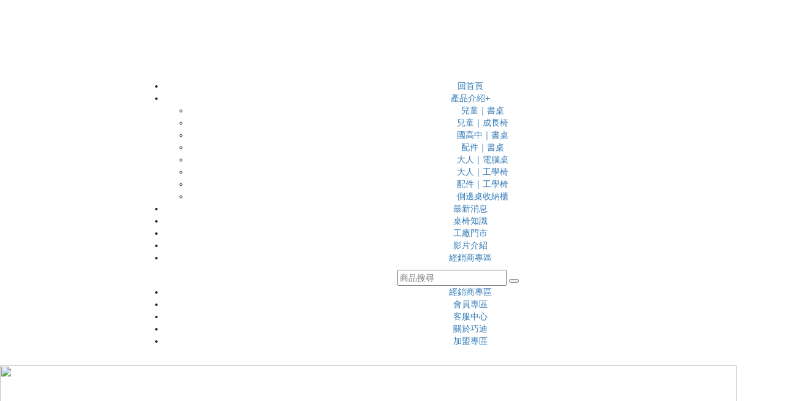

--- FILE ---
content_type: text/html; charset=utf-8
request_url: https://www.yoohoo.tw/content/284/3566
body_size: 10768
content:
<!--
-->

<!DOCTYPE html>
<html lang="zh-tw"><head><meta http-equiv="Content-Type" content="text/html; charset=utf-8">
<!---->
<meta property="og:type" content="website" />
<meta property="og:title" content="巧迪工廠介紹 - 巧迪升降書桌椅" />
<meta property="og:image" content="https://www.yoohoo.tw/images/zwin_combo/items/items-3566/d8f6a4110d71cdef4babf780ecbf8e77B.jpg?filemtime=1732775817" />
<!--<meta property="og:type" content="web-design" />
<meta property="og:url" content="cloud.zoes.tw" />
-->
    <meta charset="utf-8">
    <meta http-equiv="X-UA-Compatible" content="IE=edge">
    <meta name="viewport" content="width=device-width, initial-scale=1">
<meta http-equiv="Content-Type" content="text/html; charset=utf-8" />
<title>巧迪工廠介紹 - 巧迪升降書桌椅</title>
<meta name="description" content="巧迪國際企業有限公司擁有專業的研發人員及多年製造經驗，研發多款適合孩童及成人使用可隨不同年齡身高調整的書桌與人體工學椅，自有工廠從設計、研發、開模、製造、組裝、包裝、出貨全都由工廠一手包辦。自有品牌及直營門市，面對消費者，讓我們了解消費者的需求，進

而設計出消費者需要的產品，全台設實體門市，培訓店長專業知識讓消費者親身體驗感受。巧迪國際企業旗下有三個知名品牌
1、巧迪兒童成長書桌 2、樂學兒童成長書桌 3、亞禾御書房

為了給消費者更多樣化的選擇，巧迪擁有數十款書桌及兒童椅，每年均推出新品。" />
<meta name="keywords" content="書桌椅，成長書桌椅，兒童書桌椅，電腦桌椅，電競桌椅，電動升降桌" />
<meta name="robots" content="index, follow" />
<base href="https://www.yoohoo.tw">
	<link rel="shortcut icon" href="https://www.yoohoo.tw/images/favicon.ico" />
	
    <!-- Bootstrap core CSS -->
    <link href="https://www.yoohoo.tw/bootstrap/css/bootstrap.min.css" rel="stylesheet">
<!--
    <link href="https://www.yoohoo.tw/bootstrap/css/sb-admin.css" rel="stylesheet">
-->
    <link href="https://www.yoohoo.tw/bootstrap/font-awesome/css/font-awesome.min.css" rel="stylesheet" type="text/css">
    <link href="https://www.yoohoo.tw/bootstrap/css/animate.css" rel="stylesheet" type="text/css">
    <link href="https://www.yoohoo.tw/bootstrap/css/loading2.css" rel="stylesheet" type="text/css">
    <!--[if lt IE 9]>
    <script src="https://www.yoohoo.tw/bootstrap/js/ie8-responsive-file-warning.js"></script>
    <![endif]-->
    <script type="text/javascript" async src="https://www.yoohoo.tw/bootstrap/js/ga.js"></script>
	<script src="https://www.yoohoo.tw/bootstrap/js/ie-emulation-modes-warning.js"></script>
    <script src="https://www.yoohoo.tw/bootstrap/js/jquery.min.js"></script>
	<script src="https://www.yoohoo.tw/bootstrap/js/jquery.cookie.js"></script>
	<script src="https://www.yoohoo.tw/bootstrap/js/jquery.localstorage.js"></script>
    <script src="https://www.yoohoo.tw/bootstrap/js/bootstrap.min.js"></script>
    <!-- Just to make our placeholder images work. Don't actually copy the next line! -->
    <script src="https://www.yoohoo.tw/bootstrap/js/holder.js"></script>
    <!-- IE10 viewport hack for Surface/desktop Windows 8 bug -->
    <script src="https://www.yoohoo.tw/bootstrap/js/ie10-viewport-bug-workaround.js"></script>
	<script type="text/javascript" src="https://www.yoohoo.tw/bootstrap/js/jquery.easing.1.3.js"></script>
    <script src="https://www.yoohoo.tw/bootstrap/js/jquery.arbitrary-anchor.js"></script>
	<script type="text/javascript" src="https://www.yoohoo.tw/bootstrap/js/jssor.slider.mini.js"></script>
	<script type="text/javascript" src="https://www.yoohoo.tw/bootstrap/js/ekko-lightbox.min.js"></script>

	<script type="text/JavaScript" src="https://www.yoohoo.tw/js/zwin.lang.zh_tw.js" charset="utf-8"></script>
    <script src="https://www.yoohoo.tw/bootstrap/js/jquery.z-win.com.js"></script>
    <script src="https://www.yoohoo.tw/bootstrap/js/jquery.twzipcode.min.js"></script>

    <!-- HTML5 shim and Respond.js for IE8 support of HTML5 elements and media queries -->
    <!--[if lt IE 9]>
      <script src="https://oss.maxcdn.com/html5shiv/3.7.2/html5shiv.min.js"></script>
      <script src="https://oss.maxcdn.com/respond/1.4.2/respond.min.js"></script>
    <![endif]-->

    <!-- Custom styles for this template -->
    <!--<link rel="icon" href="https://www.yoohoo.tw/templates/yoohoo.tw/smarty/html/./animated_favicon.gif" type="image/gif" />-->
    <link rel="stylesheet" type="text/css" href="https://www.yoohoo.tw/templates/yoohoo.tw/smarty/html/css/template_css.css?v=6" />
    <link href="https://www.yoohoo.tw/bootstrap/css/carousel.css" rel="stylesheet">
    <link href="https://www.yoohoo.tw/bootstrap/css/ekko-lightbox.min.css" rel="stylesheet">
    
    <script src="https://www.yoohoo.tw/bootstrap/js/modernizr.custom.js"></script>
    <script src="https://www.yoohoo.tw/bootstrap/js/jquery.slicebox.js"></script>
	<link href="https://www.yoohoo.tw/bootstrap/css/slicebox.css" rel="stylesheet">
<style type="text/css">
.clr {
	clear:both;
	height:1px;
	visibility:hidden;
}
</style><link href="https://www.yoohoo.tw/templates/yoohoo.tw/smarty/html/css/normal.css?v=4" rel="stylesheet" type="text/css">
<link href="https://www.yoohoo.tw/templates/yoohoo.tw/smarty/html/css/mega_menu.css?v=4" rel="stylesheet" type="text/css">

<link href="https://www.yoohoo.tw/templates/yoohoo.tw/smarty/html/css/pe-icon-7-stroke.css?v=4" rel="stylesheet" type="text/css">
<link href="https://www.yoohoo.tw/templates/yoohoo.tw/smarty/html/css/animate.css?v=4" rel="stylesheet" type="text/css">
<link href="https://www.yoohoo.tw/templates/yoohoo.tw/smarty/html/css/header.css?v=4" rel="stylesheet" type="text/css">
<link href="https://www.yoohoo.tw/templates/yoohoo.tw/smarty/html/css/meanmenu.min.css?v=4" rel="stylesheet" type="text/css">
<link href="https://www.yoohoo.tw/templates/yoohoo.tw/smarty/html/css/nivo-slider.css?v=4" rel="stylesheet" type="text/css">
<link href="https://www.yoohoo.tw/templates/yoohoo.tw/smarty/html/css/slider.css?v=4" rel="stylesheet" type="text/css">
<link href="https://www.yoohoo.tw/templates/yoohoo.tw/smarty/html/css/owl.carousel.css?v=4" rel="stylesheet" type="text/css">
<link href="https://www.yoohoo.tw/templates/yoohoo.tw/smarty/html/css/style.css?v=5" rel="stylesheet" type="text/css">
<!-- jquery.nivo.slider js -->
<script src="https://www.yoohoo.tw/templates/yoohoo.tw/smarty/html/js/plugins.js"></script>
<script src="https://www.yoohoo.tw/templates/yoohoo.tw/smarty/html/js/owl.carousel.min.js"></script>

<script src="https://www.yoohoo.tw/templates/yoohoo.tw/smarty/html/js/jquery.nivo.slider.pack.js"></script>
<script type="text/javascript">
$(function(){
   /* jQuery MeanMenu */
    $('#mobile-menu-active').meanmenu({
        meanScreenWidth: "991",
        meanMenuContainer: ".mobile-menu-area .mobile-menu",
    }); 
  $(window).on('scroll',function() {    
   var scroll = $(window).scrollTop();
   if (scroll < 245) {
    $(".header-middle").removeClass("scroll-header");
   }else{
    $(".header-middle").addClass("scroll-header");
   }
  });
  $(".icon-search,.icon-nav,.product-nav").on("click", function(){
    console.log(this);
    $(this).parent().find('.toogle-content').slideToggle('medium');
  })

    $.scrollUp({
        scrollText: '<i class="fa fa-angle-up"></i>',
        easingType: 'linear',
        scrollSpeed: 900,
        animation: 'fade'
    });
})
</script>
<style type="text/css">
.logo {
    padding-top: 35px;
}
@media (min-width: 768px) and (max-width: 991px){
  .logo {
      padding-top: 19px;
  }
}
@media (max-width: 767px){
  .logo {
      padding-top: 0;
      text-align: center;
  }
}
	body{
		margin-top: 130px;
	}
	@media screen AND (max-width: 991px) {
		body{
			margin-top: 145px;
		}
	}
	@media screen AND  (max-width: 767px){
		body{
			margin-top: 210px;
		}
    .nivo-directionNav a {
      font-size: 21px;
      height: 30px;
      width: 30px;
      line-height: 28px;
      margin-left: 6px;
      margin-right: 6px;
      margin-top: -15px;
    }
	}
.sl_wrapper {
    position: relative;
}
.blog-active.owl-carousel .owl-nav {
  display: none !important;
}
@media screen AND  (min-width: 1200px){
  .product-carousel.owl-carousel .owl-nav {
    display: none !important;
  }
}
.product-carousel.owl-carousel .owl-controls .owl-nav div{
    left: 0px;
    opacity: 1;
    color: #FFF;
    background: #ffae00;
}
.product-carousel.owl-carousel .owl-controls .owl-nav div.owl-next {
    left: auto;
    right: 0px;
}
.brand-active.owl-carousel .owl-controls .owl-nav {
    display: none !important;
}
</style>

<div class="TMCarea-i154-desc"><style type="text/css">
	/*menu 背景色*/
	.topmenu,.dropdown-menu {
		background-color: #2a221f;
	}
	.navbar-zwin, .navbar-zwin a, .navbar-default .navbar-brand, .navbar-zwin .navbar-nav>li>a
	,.dropdown-menu>li>a{
		color: #e4ad2e;
	}
	
	/*menu 滑鼠滑入字顏色*/
	.navbar-default .navbar-brand:focus, .navbar-default .navbar-brand:hover, .navbar-default .navbar-nav>li>a:focus, .navbar-default .navbar-nav>li>a:hover
	,.dropdown-menu>li>a:focus, .dropdown-menu>li>a:hover {
		color: #FFF;
		background-color: transparent;
	}
	/* 會員中心*/
	.navbar-zwin .navbar-right>li>a {
    	color: #a35749;
	}
	/* 購物車 */
	.navbar-default .navbar-toggle.shopcat_small {
		color: #a35749;
	}
	/* 購物車圖球 */
	.badge {
		background-color: #973724;
	}
	/* 虛線顏色 */
	@media (min-width: 768px){
		.zwinindexcatmenu .dropdown-toggle>span
		,.dropdown-menu>li>a{
			border-left-color: #e4ad2e;
		}
	}
	/* 預設字體顏色 */
	body{
		
	}
	/* 預設連結字體顏色 */
	a {
		
	}
	/* 預設滑鼠滑入連結字體顏色 */
	a:hover {
		
	}
</style></div>
<!-- 基本 1 -->
<!-- Google Tag Manager -->
<script>(function(w,d,s,l,i){w[l]=w[l]||[];w[l].push({'gtm.start':
new Date().getTime(),event:'gtm.js'});var f=d.getElementsByTagName(s)[0],
j=d.createElement(s),dl=l!='dataLayer'?'&l='+l:'';j.async=true;j.src=
'https://www.googletagmanager.com/gtm.js?id='+i+dl;f.parentNode.insertBefore(j,f);
})(window,document,'script','dataLayer','GTM-NXG6253');</script>
<!-- End Google Tag Manager -->

<!-- Global site tag (gtag.js) - Google Ads: 974478267 -->
<script async src="https://www.googletagmanager.com/gtag/js?id=AW-974478267"></script>
<script>
  window.dataLayer = window.dataLayer || [];
  function gtag(){dataLayer.push(arguments);}
  gtag('js', new Date());

  gtag('config', 'AW-974478267');
</script>

<!-- Global site tag (gtag.js) - Google Analytics GA4 -->
<script async src="https://www.googletagmanager.com/gtag/js?id=G-KRHQNZ1DFM"></script>
<script>
  window.dataLayer = window.dataLayer || [];
  function gtag(){dataLayer.push(arguments);}
  gtag('js', new Date());

  gtag('config', 'G-KRHQNZ1DFM');
</script>
<script>
function setCookie(name, value, expires) {
    var cookie = name + "=" + value + "; path=/; domain=." + location.hostname.replace(/^www\./i, "");
    if (typeof expires !== "undefined") {
        var now = new Date();
        now.setTime(now.getTime() + expires * 24 * 60 * 60 * 1000);
        cookie += "; expires=" + now.toUTCString();
    }
    document.cookie = cookie;
}
function getCookie(name) {
    var cookies = document.cookie.split(";"),
    toReturn;
    for (var i = 0; i < cookies.length; i++) {
        var cookie = cookies[i].trim();
        if (cookie.indexOf(name + "=") === 0) {
            toReturn = cookie.substring((name + "=").length, cookie.length);
        }
    }
    return toReturn;
}
(function() {
    var pageviewCount = getCookie("pageviewCount");
    if (typeof pageviewCount === "undefined") {
        pageviewCount = 1;
    } else {
        pageviewCount++;
    }
    setCookie("pageviewCount", pageviewCount, 30);
})();
</script>
<script>
var cookieArr = document.cookie.split(";");
for(var i = 0; i < cookieArr.length; i++) {
    var cookiePair = cookieArr[i].split("=");
    if(name == cookiePair[0].trim()) {
        decodeURIComponent(cookiePair[1]);
    }
}
var pageviewCount = getCookie("pageviewCount");
if(pageviewCount == 3){
    gtag('event', "瀏覽三頁以上");
}
</script>

<script>
window.addEventListener("load", function(){
    setTimeout(function(){
        if (window.location.href.includes("https://www.yoohoo.tw")) {
            gtag("event", "瀏覽時間2分鐘以上",{
                "event_category": "瀏覽時間2分鐘以上",
            });
        }
    }, 120000);
})
</script>
<style>
	@media (max-width: 991px){
			.minilogo{
				width: 100%;
				text-align: center;
			}

	}
</style>
</head>
<!-- 基本 2 -->
<!-- Google Tag Manager (noscript) -->
<noscript><iframe src="https://www.googletagmanager.com/ns.html?id=GTM-NXG6253"
height="0" width="0" style="display:none;visibility:hidden"></iframe></noscript>
<!-- End Google Tag Manager (noscript) --><body cz-shortcut-listen="true" >
<!-- 基本 3 --><!--

-->
<div id="fb-root"></div>
<script>(function(d, s, id) {
  var js, fjs = d.getElementsByTagName(s)[0];
  if (d.getElementById(id)) return;
  js = d.createElement(s); js.id = id;
  js.src = "//connect.facebook.net/zh_TW/all.js#xfbml=1&appId=1654057138148987";
  fjs.parentNode.insertBefore(js, fjs);
}(document, 'script', 'facebook-jssdk'));

</script>


<a id="home"></a>

<!-- header start -->
<header class="header-pos">
  <div class="header-area header-middle">
    <div class="container-fluid">
      <div class="row">
        <div class="col-md-2 col-sm-3 col-xs-12">
          <div class="logo">
            <a href="https://www.yoohoo.tw"><img src="https://www.yoohoo.tw/templates/yoohoo.tw/smarty/html/images/logo.png" alt="" /></a>
          </div>
        </div>
        <div class="col-md-10 col-sm-9 col-xs-12 text-center xs-center">
          <div class="main-menu display-inline hidden-sm hidden-xs">
            <nav>
              <ul>
                <li><a href="https://www.yoohoo.tw">回首頁</a></li>   
                <li><a class="product-nav" href="javascript:;" _href="/product">產品介紹+</a><!--  <a class="product-menu product-nav" ></a> -->
        <ul class="toogle-content product-cats-menu">
          <li><a href="https://www.yoohoo.tw/product/279" tabindex="-1">兒童｜書桌</a></li>
          <li><a href="https://www.yoohoo.tw/product/243" tabindex="-1">兒童｜成長椅</a></li>
          <li><a href="https://www.yoohoo.tw/product/280" tabindex="-1">國高中｜書桌</a></li>
          <li><a href="https://www.yoohoo.tw/product/159" tabindex="-1">配件｜書桌</a></li>
          <li><a href="https://www.yoohoo.tw/product/266" tabindex="-1">大人｜電腦桌</a></li>
          <li><a href="https://www.yoohoo.tw/product/244" tabindex="-1">大人｜工學椅</a></li>
          <li><a href="https://www.yoohoo.tw/product/192" tabindex="-1">配件｜工學椅</a></li>
          <li><a href="https://www.yoohoo.tw/product/283" tabindex="-1">側邊桌收納櫃</a></li>
        </ul>
                </li>
                <li><a href="https://www.yoohoo.tw/news">最新消息</a></li>
                <li><a href="https://www.yoohoo.tw/news2">桌椅知識</a></li>
                <li><a href="https://www.yoohoo.tw/store">工廠門市</a></li>
                <li><a href="https://www.yoohoo.tw/movie">影片介紹</a></li>
                <li><a href="/index2.php?option=com_zwin_combo&amp;act=dealer_login">經銷商專區</a></li>

                  

              
              </ul>
            </nav>
          </div>
          <div class="search-block-top display-inline">
            <div class="icon-search"></div>
            <div class="toogle-content">
              <form id="searchbox">
                <input type="text" placeholder="商品搜尋" />
                <button class="button-search"></button>
              </form>



            </div> 
          </div>

          <div class="shopping-cart ml-20 display-inline">
                        
          </div>
          <div class="setting-menu display-inline">
            <div class="icon-nav current"></div>
            <ul class="content-nav toogle-content">
              <li class="currencies-block-top">
                <div class="current">
                  <a href="/index2.php?option=com_zwin_combo&amp;act=dealer_login">經銷商專區</a>
                </div>
              </li>



              <li class="currencies-block-top">
                <div class="current">
                  <a href="index.php?option=com_zwin_combo&amp;act=content&amp;section=1&amp;catid=88&amp;itemid=1886">會員專區</a>
                </div>
              </li>
              <li class="currencies-block-top">
                <div class="current">
                  <a href="https://www.yoohoo.tw/contactus">客服中心</a>
                </div>

              </li>
              <li class="currencies-block-top">
                <div class="current">
                  <a href="https://www.yoohoo.tw/about">關於巧迪</a>
                </div>
              </li>
              <li class="currencies-block-top">
                <div class="current">
                  <a href="https://www.yoohoo.tw/franchisee">加盟專區</a>
                </div>
              </li>

            </ul>
          </div>
        </div>
      </div>
    </div>
    <div class="mobile-menu-area visible-sm visible-xs">
      <div class="container-fluid">
        <div class="row">
          <div class="col-md-12">
            <div class="mobile-menu">
              <nav id="mobile-menu-active" style="display: none">
                  <ul>
                  <li><a href="https://www.yoohoo.tw">回首頁</a></li>   
                  <li><a class="product-menu" onclick="$(this).parent().find('a.mean-expand').click()" href="javascript:;" _href="/product">產品介紹</a><!--  <a class="product-menu product-nav" href="javascript:;">+</a> -->
          <ul class="toogle-content product-cats-menu">
              <li><a href="https://www.yoohoo.tw/product/279" tabindex="-1">兒童｜書桌</a></li>
              <li><a href="https://www.yoohoo.tw/product/243" tabindex="-1">兒童｜成長椅</a></li>
              <li><a href="https://www.yoohoo.tw/product/280" tabindex="-1">國高中｜書桌</a></li>
              <li><a href="https://www.yoohoo.tw/product/159" tabindex="-1">配件｜書桌</a></li>
              <li><a href="https://www.yoohoo.tw/product/266" tabindex="-1">大人｜電腦桌</a></li>
              <li><a href="https://www.yoohoo.tw/product/244" tabindex="-1">大人｜工學椅</a></li>
              <li><a href="https://www.yoohoo.tw/product/192" tabindex="-1">配件｜工學椅</a></li>
              <li><a href="https://www.yoohoo.tw/product/283" tabindex="-1">側邊桌收納櫃</a></li>
            </ul>
                  </li>
                  <li><a href="https://www.yoohoo.tw/news">最新消息</a></li>
                  <li><a href="https://www.yoohoo.tw/news2">桌椅知識</a></li>
                  <li><a href="https://www.yoohoo.tw/store">工廠門市</a></li>
                  <li><a href="https://www.yoohoo.tw/movie">影片介紹</a></li>
                  <li><a href="/index2.php?option=com_zwin_combo&amp;act=dealer_login">經銷商專區</a></li>
                
                </ul>
              </nav>              
            </div>
          </div>
        </div>
      </div>
    </div>
  </div>
  
</header>
<!-- header end -->



	<style type="text/css">
		.content_yoohoo>div>table{
			width:100%;
		}
	</style>
<div class="introtext content content_yoohoo ">
<div class="TMCarea-i3566-introtext"><table width="1200" border="0" cellspacing="0" cellpadding="4">
  <tr>
    <td colspan="2"> </td>
  </tr>
  <tr>
    <td colspan="2"><img src="images/zwin_combo_content/items/i,3566/qdi.1.jpg" width="1201" height="675" /></td>
  </tr>
  <tr>
    <td colspan="2"> </td>
  </tr>
  <tr>
    <td colspan="2"><iframe width="1200" height="850" src="https://www.youtube.com/embed/qx_5yzIeAJo?rel=0" frameborder="0" allow="autoplay; encrypted-media" allowfullscreen></iframe></td>
  </tr>
  <tr>
    <td colspan="2"> </td>
  </tr>
  <tr>
    <td width="582"><p>品牌故事</p>
      <p>巧迪國際企業有限公司擁有專業的研發人員及多年製造經驗，研發</p>
      <p>多款適合孩童及成人使用可隨不同年齡身高調整的書桌與人體工學</p>
      <p>椅，自有工廠從設計、研發、開模、製造、組裝、包裝、出貨全都</p>
      <p>由工廠一手包辦。</p>
      <p>自有品牌及直營門市，面對消費者，讓我們了解消費者的需求，進</p>
      <p>而設計出消費者需要的產品，全台設實體門市，培訓店長專業知識</p>
      <p>讓消費者親身體驗感受。</p>
      <p>巧迪國際企業旗下有三個知名品牌</p>
      <p>1、巧迪兒童成長書桌 2、樂學兒童成長書桌 3、亞禾御書房</p>
      <p>為了給消費者更多樣化的選擇，巧迪擁有數十款書桌及兒童椅，每</p>
      <p>年均推出新品。</p>
<p> </p></td>
    <td width="602"><img src="images/zwin_combo_content/items/i,3566/qdi.2.jpg" width="597" height="486" /></td>
  </tr>
  <tr>
    <td colspan="2"><p>企業責任</p>
    <p>巧迪國際企業每月透過台灣家扶中心提供免費書桌椅給需要的孩童，為社會盡一份責任!!</p>
    <p>如果您身邊有需要的孩童歡迎與當區家扶聯繫。</p></td>
  </tr>
  <tr>
    <td colspan="2"><iframe width="1200" height="850" src="https://www.youtube.com/embed/YcHcswF7Dm8?rel=0" frameborder="0" allow="autoplay; encrypted-media" allowfullscreen></iframe></td>
  </tr>
  <tr>
    <td colspan="2"> </td>
  </tr>
  <tr>
    <td colspan="2"><img src="images/zwin_combo_content/items/i,3566/qdi.3.jpg" width="1183" height="1249" /></td>
  </tr>
  <tr>
    <td colspan="2"><p>巧迪兒童椅製造，採用成型泡棉及南亞乳膠皮通過SGS認證為無毒耐燃，全手工編製造，讓你享受安全舒適的座椅。</p>
    <p>巧迪兒童椅擁有業界唯一可隨意控制坐椅選轉功能，獨家專利領先業界!!</p></td>
  </tr>
  <tr>
    <td colspan="2"><iframe width="1200" height="850" src="https://www.youtube.com/embed/qtbEN23nYMg?rel=0" frameborder="0" allow="autoplay; encrypted-media" allowfullscreen></iframe></td>
  </tr>
  <tr>
    <td colspan="2"> </td>
  </tr>
  <tr>
    <td colspan="2"><img src="images/zwin_combo_content/items/i,3566/qdi.4.jpg" width="1183" height="1081" /></td>
  </tr>
  <tr>
    <td colspan="2"><p>巧迪擁有業界最多款的升降書桌，無論氣壓升降、手搖升降、機械升降、彈扣升降...巧迪通通有</p>
    <p>擁有業界唯一液壓桿角度傾斜結構，隨意停在喜愛角度，並有緩降防夾效果。</p>
    <p>自有書桌椅工廠，所以提供極低價，高品質的產品給消費者。</p></td>
  </tr>
  <tr>
    <td colspan="2"><img src="images/zwin_combo_content/items/i,3566/qdi.5.jpg" width="1200" height="921" /></td>
  </tr>
  <tr>
    <td colspan="2">巧迪兒童書桌工廠，從裁切、打孔、板金、沖孔....烤漆，全由巧迪工廠一手包辦，品質管控，降低成本!!</td>
  </tr>
  <tr>
    <td colspan="2"><img src="images/zwin_combo_content/items/i,3566/qdi.6.jpg" width="1167" height="372" /></td>
  </tr>
  <tr>
    <td colspan="2">巧迪模具廠技術精良，設備齊全，開模找巧迪品質穩定，後續服務佳!!</td>
  </tr>
  <tr>
    <td colspan="2"> </td>
  </tr>
  <tr>
    <td colspan="2"><iframe width="1200" height="850" src="https://www.youtube.com/embed/9kWMoWoxGKM?rel=0" frameborder="0" allow="autoplay; encrypted-media" allowfullscreen></iframe></td>
  </tr>
  <tr>
    <td colspan="2"> </td>
  </tr>
  <tr>
    <td colspan="2"><img src="images/zwin_combo_content/items/i,3566/qdi.7.jpg" width="1183" height="665" /></td>
  </tr>
  <tr>
    <td colspan="2"> </td>
  </tr>
  <tr>
    <td colspan="2"> </td>
  </tr>
  <tr>
    <td colspan="2"> </td>
  </tr>
  <tr>
    <td colspan="2"><img src="images/zwin_combo_content/items/i,3566/qdi.8.jpg" width="1183" height="1435" /></td>
  </tr>
  <tr>
    <td colspan="2"> </td>
  </tr>
  <tr>
    <td colspan="2"><iframe width="1200" height="850" src="https://www.youtube.com/embed/ouZhw9Qv31g?rel=0" frameborder="0" allow="autoplay; encrypted-media" allowfullscreen></iframe></td>
  </tr>
  <tr>
    <td colspan="2"> </td>
  </tr>
  <tr>
    <td colspan="2"><img src="images/zwin_combo_content/items/i,3566/qdi.9.jpg" width="1200" height="972" /></td>
  </tr>
  <tr>
    <td colspan="2"> </td>
  </tr>
  <tr>
    <td colspan="2"><img src="images/zwin_combo_content/items/i,3566/qdi.10.jpg" width="1183" height="933" /></td>
  </tr>
  <tr>
    <td colspan="2">巧迪書桌椅擁有多項專利產品及認證，值得您信賴的品牌</td>
  </tr>
  <tr>
    <td colspan="2"><img src="images/zwin_combo_content/items/i,3566/qdi.11.jpg" width="1183" height="822" /></td>
  </tr>
  <tr>
    <td colspan="2"><p>巧迪電競款開幕囉!!</p>
    <p>的黑武士電競桌是巧迪第一款專為電競設計的桌款，搭配多款電競專用網椅，其專業非親身試坐不可!!</p></td>
  </tr>
  <tr>
    <td colspan="2">巧迪成長書桌椅<a href="http://ns1.foru.com.tw/2018.yoohoo.tw/index.php?option=com_zwin_combo&act=store">全台擁有17間實體門市</a>，專業店長為您選擇適合您的書桌椅</td>
  </tr>
  <tr>
    <td colspan="2"> </td>
  </tr>
  <tr>
    <td colspan="2"> </td>
  </tr>
  <tr>
    <td colspan="2"> </td>
  </tr>
  <tr>
    <td colspan="2"> </td>
  </tr>
  <tr>
    <td colspan="2"> </td>
  </tr>
  <tr>
    <td colspan="2"> </td>
  </tr>
  <tr>
    <td colspan="2"> </td>
  </tr>
  <tr>
    <td colspan="2"> </td>
  </tr>
  <tr>
    <td colspan="2"> </td>
  </tr>
  <tr>
    <td colspan="2"> </td>
  </tr>
  <tr>
    <td colspan="2"> </td>
  </tr>
  <tr>
    <td colspan="2"> </td>
  </tr>
  <tr>
    <td colspan="2"> </td>
  </tr>
  <tr>
    <td colspan="2"> </td>
  </tr>
  <tr>
    <td colspan="2"> </td>
  </tr>
  <tr>
    <td colspan="2"> </td>
  </tr>
  <tr>
    <td colspan="2"> </td>
  </tr>
</table></div>
<br />
</div>
<script>
$(".content_yoohoo iframe").each(function(index, element) {
	var el = $(element);
	var src_str= el.attr("src");
	if( src_str.match(/https:\/\/www\.facebook\.com\/plugins/) ){
		/*el.css('width','100%');
		el.css('margin','0 auto');
		el.attr("src",src_str.replace(/&width=[^&]+/,'&width=auto'));
		$('body').css('min-width','350px;');
		var el2 = $('<div style="width:100%;min-width:350px;display:block; margin: 0 auto;"></div>');*/
		//
		var p = 56.25;
		var iw = el.attr("width");
		var ih = el.attr("height");
		var p2 = ih/iw;
		if(! isNaN(p2) ) p = Math.floor(p2*10000)*0.01;
		var el2 = $('<div class="embed-responsive " style="padding-bottom: '+p+'%;"></div>');
	}else{
		var el2 = $('<div class="embed-responsive embed-responsive-16by9"></div>');
	}
	el.after(el2)
	el2.append(el);
});

</script>









<!-- brand-area start -->
<div class="brand-area">
  <div class="container">

       <div class="">
      <div class="section-title text-center mb-50">
        <h2><a href="https://www.yoohoo.tw/store">門市服務</a></h2>
      </div>
    </div>  

    <div class="brand-sep ptb-50">
      <div class="">
        <div class="brand-active">


<!---->

          <div class="col-lg-12">
            <div class="single-brand">
              <a href="https://goo.gl/maps/ye37Fry5uJU7HYQKA" target="_blank"><img src="https://www.yoohoo.tw/images/zwin_combo/items/items-1006/3516544c024e7072ffbad0795adf5116S.jpg?filemtime=1523940878" alt="巧迪-宜蘭門市" /></a>
            </div>
          </div>


<!---->

          <div class="col-lg-12">
            <div class="single-brand">
              <a href="https://maps.app.goo.gl/sH2ZuWWyeYQMbM1SA" target="_blank"><img src="https://www.yoohoo.tw/images/zwin_combo/items/items-1008/c035ea8e34ce02f0dddfcbac5cbd7b61S.jpg?filemtime=1523940896" alt="巧迪-板橋門市" /></a>
            </div>
          </div>


<!---->

          <div class="col-lg-12">
            <div class="single-brand">
              <a href="https://goo.gl/maps/xHTzBL2zuQMcPAvRA" target="_blank"><img src="https://www.yoohoo.tw/images/zwin_combo/items/items-1004/8acd51e4337ffddf7dc39ee60e5fec3aS.jpg?filemtime=1571198870" alt="巧迪-桃園門市" /></a>
            </div>
          </div>


<!---->

          <div class="col-lg-12">
            <div class="single-brand">
              <a href="https://goo.gl/maps/HXLgzJzxt94cvGgs5" target="_blank"><img src="https://www.yoohoo.tw/images/zwin_combo/items/items-1889/bfeb9a81132424e1cceb1373b0606c0dS.jpg?filemtime=1578469699" alt="巧迪-台中西屯門市" /></a>
            </div>
          </div>


<!---->

          <div class="col-lg-12">
            <div class="single-brand">
              <a href="https://g.page/chair8698?share" target="_blank"><img src="https://www.yoohoo.tw/images/zwin_combo/items/items-3897/ea7a81b76fb7241c96c254856108b7f7S.jpg?filemtime=1740022426" alt="巧迪-台中南屯門市" /></a>
            </div>
          </div>


<!---->

          <div class="col-lg-12">
            <div class="single-brand">
              <a href="https://goo.gl/maps/dVQiDKhJTiJYg2y87" target="_blank"><img src="https://www.yoohoo.tw/images/zwin_combo/items/items-1888/6b4484ee30e5e71b91ddba5bf5459fdeS.jpg?filemtime=1523941156" alt="巧迪-台中后里門市" /></a>
            </div>
          </div>


<!---->

          <div class="col-lg-12">
            <div class="single-brand">
              <a href="https://maps.app.goo.gl/JhyA8xFpR4C6ebcy6" target="_blank"><img src="https://www.yoohoo.tw/images/zwin_combo/items/items-3866/1bdec6456b0ad705ecd3a502cb505a14S.jpg?filemtime=1736838029" alt="巧迪-南投埔里門市" /></a>
            </div>
          </div>


<!---->

          <div class="col-lg-12">
            <div class="single-brand">
              <a href="https://goo.gl/maps/8pC6XyTAxvCCeZtj7" target="_blank"><img src="https://www.yoohoo.tw/images/zwin_combo/items/items-1895/1775d39b33ca515c92158963b7960a67S.jpg?filemtime=1523941275" alt="巧迪-台南門市" /></a>
            </div>
          </div>


<!---->

          <div class="col-lg-12">
            <div class="single-brand">
              <a href="https://goo.gl/maps/fGfHDUFKvDqVNYgT8" target="_blank"><img src="https://www.yoohoo.tw/images/zwin_combo/items/items-1893/f55d9dd7b50eb408e334954ea440f88dS.jpg?filemtime=1523941297" alt="巧迪-北高雄門市" /></a>
            </div>
          </div>


<!---->

          <div class="col-lg-12">
            <div class="single-brand">
              <a href="https://goo.gl/maps/Zz2LQmYpqFwsPJtt6" target="_blank"><img src="https://www.yoohoo.tw/images/zwin_combo/items/items-1005/31435da0221a5640fadf09562414eb55S.jpg?filemtime=1523941320" alt="巧迪-南高雄門市(總公司)" /></a>
            </div>
          </div>


<!---->

          <div class="col-lg-12">
            <div class="single-brand">
              <a href="https://goo.gl/maps/HwtqBwiXgRxCusrv8" target="_blank"><img src="https://www.yoohoo.tw/images/zwin_combo/items/items-1003/f29886b7c0c7ebfcb97e10184a237a28S.jpg?filemtime=1579069681" alt="巧迪-高雄鳥松工廠2F門市" /></a>
            </div>
          </div>



          
        </div>
      </div>
    </div>
  </div>
</div>
<script type="text/javascript">
/* brand-active */ 
  $('.brand-active').owlCarousel({
    loop:true,
    nav:true,
    navText:['<i class="fa fa-long-arrow-left"></i>','<i class="fa fa-long-arrow-right"></i>'],
    responsive:{
      0:{
        items:2
      },
      767:{
        items:3
      },
      1000:{
        items:5
      }
    }
  })
</script>
<!-- brand-area end -->


<!-- service-area star -->
<div class="service-area pt-70 pb-40 gray-bg">
<div class="container">
    <div class="row">
      <div class="col-md-3 col-sm-6">
        <div class="single-service mb-30">
          <div class="service-icon">
            <i class="pe-7s-world"></i>
          </div>
          <div class="service-title">
            <a href="index.php?option=com_zwin_combo&amp;act=content&amp;itemid=155" target="_blank"><h3>購物需知</h3></a>
            <p>購買和運送注意事項</p>
          </div>
        </div>
      </div>
      <div class="col-md-3 col-sm-6">
        <div class="single-service mb-30">
          <div class="service-icon">
            <i class="pe-7s-refresh"></i>
          </div>
          <div class="service-title">
          <a href="https://www.yoohoo.tw/store" target="_blank"><h3>門市服務</h3></a>   
          <p>全國各地門市服務</p>
          </div>
        </div>
      </div>
      <div class="col-md-3 col-sm-6">
        <div class="single-service mb-30 sm-mrg">
          <div class="service-icon">
            <i class="pe-7s-headphones"></i>
          </div>
          <div class="service-title">
          <a href="index.php?option=com_zwin_combo&amp;act=content&amp;itemid=156" target="_blank"><h3>Q & A 問題解答</h3></a> 
          <p>常見問題諮詢服務</p>
          </div>
        </div>
      </div>
      <div class="col-md-3 col-sm-6">
        <div class="single-service mb-30 xs-mrg sm-mrg">
          <div class="service-icon">
            <i class="pe-7s-gift"></i>
          </div>
          <div class="service-title">
          <a href="index.php?option=com_zwin_combo&amp;act=content&amp;itemid=2894" target="_blank"><h3>加盟專區</h3></a>    
          <p>BOSS創業加盟.免加盟金</p>
          </div>
        </div>
      </div>
    </div>
  </div>
</div>
<!-- service-area end -->


<!-- footer start -->
<footer class="black-bg">
  <div class="footer-top-area ptb-60">
    <div class="container">
      <div class="row">

        <div class="col-md-4 col-sm-3">
          <div class="footer-widget">
            <h3 class="footer-title">聯絡巧迪</h3>
            <div class="footer-contact">
              <ul>
                <li><em class="fa fa-map-marker"></em>800高雄市新興區渤海街193號</span></li>
                <li><em class="fa fa-phone"></em>Telephones: 07-2227189 <br><span>Fax:07-2227189</span></li>
                <li><em class="fa fa-envelope-o"></em>Email:yes.chair@msa.hinet.net</li>
              </ul>
            </div>              
          </div>
        </div>
        
        <div class="col-md-3 col-sm-3">
          <div class="footer-widget">
            <h3 class="footer-title">產品介紹</h3>
            <ul class="block-content">
              <li><a href="https://www.yoohoo.tw/product/279">兒童書桌</a></li>
              <li><a href="https://www.yoohoo.tw/product/243">兒童椅</a></li>
              <li><a href="https://www.yoohoo.tw/product/159">書桌配件</a></li>
              <li><a href="https://www.yoohoo.tw/product/280">國高中書桌</a></li>
              <li><a href="https://www.yoohoo.tw/product/266">電腦/電競桌</a></li>
              <li><a href="https://www.yoohoo.tw/product/244">人體工學網椅</a></li> 
               
            </ul>             
          </div>          
        </div>
        
        <div class="col-md-3 col-sm-3">
          <div class="footer-widget">
            <h3 class="footer-title">sitemap</h3>
            <ul class="block-content">
              <li><a href="https://www.yoohoo.tw/news">最新消息</a></li>
              <li><a href="https://www.yoohoo.tw/news2">桌椅知識</a></li>
              <li><a href="https://www.yoohoo.tw/store">工廠門市</a></li>
              <li><a href="https://reurl.cc/7j8N0b">會員專區</a></li>
              <li><a href="https://www.yoohoo.tw/contactus">客服中心</a></li>
              <li><a href="https://www.yoohoo.tw/franchisee">加盟專區</a></li> 
              <li><a href="https://www.yoohoo.tw/about">關於巧迪</a></li>  
            </ul>             
          </div>          
        </div>
    </div>
    </div>
<p></p><br>
   <div class="container">
     <div class="row">
          
       <div class="col-md-4 col-sm-3">
          <div class="footer-widget">
            <h3 class="footer-title">服務時間</h3>
            <div class="footer-contact">
              <ul>
                <li><em class="fa fa-map-marker"></em>星期一~星期五 09:00~18:00</span></li>
                <li><em class="fa fa-phone"></em>星期六: 11:00~19:00 <br></li>
                <li><em class="fa fa-envelope-o"></em>星期日: 12:00~18:00</li>
              </ul>
            </div>              
          </div>
        </div>

         <div class="col-md-3 col-sm-3">
          <div class="footer-widget">
            <h3 class="footer-title">FB粉絲專頁</h3>
            <!--<div class="footer-time"></div>-->
               <div>
                   <img src="https://www.yoohoo.tw/templates/yoohoo.tw/smarty/html/images/FBQRcode.jpg" alt="" />
               </div>
              
            
              
                          
          </div>          
        </div>
        
         <div class="col-md-3 col-sm-3">
          <div class="footer-widget">
            <h3 class="footer-title">LINE服務</h3>
             <div class="footer-time">
             <p>
                <div>
                  <a href="https://lin.ee/z8fr52b"><img src="https://www.yoohoo.tw/templates/yoohoo.tw/smarty/html/images/QRcode_LINE.jpg" alt="巧迪國際企業有限公司" /></a>
               </div>
              </p>
             </div>
                         
          </div>          
        </div>

     </div>

   </div>






  </div>

<!-- 右下角社群 -->

<div><a href="https://lin.ee/z8fr52b"><img src="https://www.yoohoo.tw/templates/yoohoo.tw/smarty/html/images/line2.png" id="totop1"></a></div>
<!--<div><a href="#"><img src="https://www.yoohoo.tw/templates/yoohoo.tw/smarty/html/images/fb2.png" id="totop2"></a></div>-->

<!-- 右下角社群 END-->

  <!-- footer-bootom-area start -->
  <div class="footer-bootom-area ptb-15">
    <div class="container">
      <div class="row">
        <div class="col-md-6 col-sm-6 col-xs-12">
          <div class="copyright">
            <p>Copyright &copy;【巧迪國際企業有限公司】  工廠登記編號：64008434
            <br> 2017~2024 Qdi children grow up desk. All rights reserved.  </p>
                 WEB DESIGN BY <a href="https://www.foru.com.tw" target="_blank">富爾摩莎(furmosa)</a>
          </div>
        </div>
        <div class="col-md-6 col-sm-6 col-xs-12">
          <div class="payment">
            <img src="https://www.yoohoo.tw/templates/yoohoo.tw/smarty/html/images/icon_bt5.png" alt="" />
          </div>
        </div>
      </div>
    </div>
  </div>
  <!-- footer-bootom-area end -->
</footer>
<!-- footer end -->

<script>
	$(document).ready(function(){
    $(".mega-dropdown").hover(
        function() {
            $('.mega-dropdown-menu', this).not('.in .mega-dropdown-menu').stop(true,true).slideDown("fast");
            $(this).toggleClass('open');
        },
        function() {
            $('.mega-dropdown-menu', this).not('.in .mega-dropdown-menu').stop(true,true).slideUp("fast");
            $(this).toggleClass('open');
        }
    );
});
</script>
<script>
function openNav() {
    document.getElementById("mySidenav").style.width = "65%";
    document.getElementById("main").style.marginLeft = "65%";
    document.body.style.backgroundColor = "rgba(256,256,256,0.7)";
}

function closeNav() {
    document.getElementById("mySidenav").style.width = "0";
    document.getElementById("main").style.marginLeft= "0";
}

function openNav2() {
    document.getElementById("mySidenav2").style.width = "65%";
    document.getElementById("main").style.marginRight = "65%";
    document.body.style.backgroundColor = "rgba(256,256,256,0.7)";
}

function closeNav2() {
    document.getElementById("mySidenav2").style.width = "0";
    document.getElementById("main").style.marginRight= "0";
}
</script>
<script type="text/javascript">
			$(function() {

				var Page = (function() {
					var autoNextId;
					var autoNextSec=6000;
					function set_autoNext(){
						clearTimeout(autoNextId);
						autoNextId = setTimeout(function(){
							slicebox.next();
							set_autoNext();
						},autoNextSec);
					}
					var $navArrows = $( '#nav-arrows' ).hide(),
						$navDots = $( '#nav-dots' ).hide(),
						$nav = $navDots.children( 'span' ),
						$shadow = $( '#shadow' ).hide(),
						slicebox = $( '#sb-slider' ).slicebox( {
							onReady : function() {

								$navArrows.show();
								$navDots.show();
								$shadow.show();

								set_autoNext();
							},
							onBeforeChange : function( pos ) {

								$nav.removeClass( 'nav-dot-current' );
								$nav.eq( pos ).addClass( 'nav-dot-current' );
								set_autoNext();

							}
							,onAfterChange: function( pos ) {

							}
						} ),

						init = function() {

							initEvents();

						},
						initEvents = function() {

							// add navigation events
							$navArrows.children( ':first' ).on( 'click', function() {

								slicebox.next();
								return false;

							} );

							$navArrows.children( ':last' ).on( 'click', function() {

								slicebox.previous();
								return false;

							} );

							$nav.each( function( i ) {

								$( this ).on( 'click', function( event ) {

									var $dot = $( this );

									if( !slicebox.isActive() ) {

										$nav.removeClass( 'nav-dot-current' );
										$dot.addClass( 'nav-dot-current' );

									}

									slicebox.jump( i + 1 );
									return false;

								} );

							} );

						};

						return { init : init };

				})();

				Page.init();
        $(window).resize();

			});
		</script>
</div>
</body>
</html>
<script type="text/javascript">
if(jQuery){
jQuery(function(){
	setTimeout(function(){jQuery.ajax("https://www.yoohoo.tw/js/joomlastats.for.js.php?&JS_TITLE=%E5%B7%A7%E8%BF%AA%E5%B7%A5%E5%BB%A0%E4%BB%8B%E7%B4%B9+-+%E5%B7%A7%E8%BF%AA%E5%8D%87%E9%99%8D%E6%9B%B8%E6%A1%8C%E6%A4%85&JS_URI=%2Fcontent%2F284%2F3566&JS_REFERER=");},300);
});	
}else{
	function load_joomlastats(){LoadJS("https://www.yoohoo.tw/js/joomlastats.for.js.php?&JS_TITLE=%E5%B7%A7%E8%BF%AA%E5%B7%A5%E5%BB%A0%E4%BB%8B%E7%B4%B9+-+%E5%B7%A7%E8%BF%AA%E5%8D%87%E9%99%8D%E6%9B%B8%E6%A1%8C%E6%A4%85&JS_URI=%2Fcontent%2F284%2F3566&JS_REFERER=");};
	window.addEvent('domready',function(){load_joomlastats.delay(300);});
}  </script>

<!-- 基本 6 --><!-- 1769015420 22/01/10/20 --><!--0.24316501617432-->

--- FILE ---
content_type: text/css
request_url: https://www.yoohoo.tw/bootstrap/css/slicebox.css
body_size: 1036
content:
/* Slicebox Style */
.sb-slider {
    margin-right: auto;
    margin-left: auto;
    width: 100%;
    float: left;
    overflow: hidden;
    list-style-type: none;
    padding: 0;
}

.sb-slider li {
	margin: 0;
	padding: 0;
	display: none;
	width: 100%;
	float:left;
}

.sb-slider li > a {
	outline: none;
}

.sb-slider li > a img {
	border: none;
}

.sb-slider img {
	width: 100%;
	float:left;
	display: block;
}

.sb-description {
	padding: 20px;
	bottom: 10px;
	left: 10px;
	right: 10px;
	z-index: 1000;
	position: absolute;
	background: #CBBFAE;
	background: rgba(190,176,155, 0.4);
	border-left: 4px solid rgba(255,255,255,0.7);
	-ms-filter:"progid:DXImageTransform.Microsoft.Alpha(Opacity=0)";
	filter: alpha(opacity=0);	
	opacity: 0;
	color: #fff;

	-webkit-transition: all 200ms;
	-moz-transition: all 200ms;
	-o-transition: all 200ms;
	-ms-transition: all 200ms;
	transition: all 200ms;
}

.sb-slider li.sb-current .sb-description {
	-ms-filter:"progid:DXImageTransform.Microsoft.Alpha(Opacity=80)";
	filter: alpha(opacity=80);	
	opacity: 1;
}

.sb-slider li.sb-current .sb-description:hover {
	-ms-filter:"progid:DXImageTransform.Microsoft.Alpha(Opacity=99)";
	filter: alpha(opacity=99);	
	background: rgba(190,176,155, 0.7);
}

.sb-perspective {
	position: relative;
}

.sb-perspective > div {
	position: absolute;

	-webkit-transform-style: preserve-3d;
	-moz-transform-style: preserve-3d;
	-o-transform-style: preserve-3d;
	-ms-transform-style: preserve-3d;
	transform-style: preserve-3d;

	-webkit-backface-visibility : hidden;
	-moz-backface-visibility : hidden;
	-o-backface-visibility : hidden;
	-ms-backface-visibility : hidden;
	backface-visibility : hidden;
}

.sb-side {
	margin: 0;
	display: block;
	position: absolute;
	-moz-backface-visibility : hidden;

	-webkit-transform-style: preserve-3d;
	-moz-transform-style: preserve-3d;
	-o-transform-style: preserve-3d;
	-ms-transform-style: preserve-3d;
	transform-style: preserve-3d;
}
.sl_wrapper{
	overflow:hidden;
	width:100%;
	position: relative;

}


.sl_wrapper #nav-arrows{
	z-index: 99999;
	position: absolute;
	top: 50%;
	width:100%;
	height: 42px;
	}
.sl_wrapper #nav-arrows:after{
	content:" ";
	clear:both;
	}
.sl_wrapper #nav-arrows a {
	margin-top: -31px;
	width: 62px;
	height: 62px;
}
.sl_wrapper #nav-arrows a.nnext {
	float:right;
}
.sl_wrapper #nav-arrows a.nprev {
	float:left;
}


.sl_wrapper .nav-arrows a:first-child{
	left: auto;
	right: 50px;
	background-position: top right;
}
.sl_wrapper .nav-arrows a:hover {
	opacity: 1;
}
.nav-dots {
    text-align: center;
    position: relative;
    bottom: 60px;
    height: 30px;
    width: 100%;
    left: 0;
    display: none;
}
@media (min-width: 992px) {
.nav-dots {
    text-align: center;
    position: relative;
    bottom: 60px;
    height: 30px;
    width: 100%;
    left: 0;
    display: none;
}
}
.nav-dots span {
    display: inline-block;
    width: 14px;
    height: 14px;
    border-radius: 50%;
    margin: 3px;
    background: #ccc;
	border:2px solid #fff;
    cursor: pointer;
}
.nav-dots span.nav-dot-current {
    background: #cc0000;
	border:2px solid #fff;
}
.nav-options {
	width: 70px;
	height: 30px;
	position: absolute;
	right: 70px;
	bottom: 0px;
	display: none;
}
.nav-options span {
	width: 30px;
	height: 30px;
	background: #cbbfae url(../images/options.png) no-repeat top left;
	text-indent: -9000px;
	cursor: pointer;
	opacity: 0.7;
	display: inline-block;
	border-radius: 50%;
}
.nav-options span:first-child{
	background-position: -30px 0px;
	margin-right: 3px;
}
.nav-options span:hover {
	opacity: 1;
}



--- FILE ---
content_type: application/javascript
request_url: https://www.yoohoo.tw/bootstrap/js/jquery.z-win.com.js
body_size: 2427
content:
//last mod by loa 2017-10-14
// JavaScript Document
/**
* country_select
* 建立 國家 選單
* country_select(obj,default_value);
* use: country_select('country_sec','TW');
*/
var $body = $("body");
var $window = $(window);

;(function(window, $){

  "use strict";

  var country_datas = ['TW','US'
,'AD','AE','AF','AG','AI','AL','AM','AN','AO','AQ','AR','AS','AT','AU','AW','AX','AZ'
,'BA','BB','BD','BE','BF','BG','BH','BI','BJ','BM','BN','BO','BR','BS','BT','BV','BW','BY','BZ'
,'CA','CC','CD','CF','CG','CH','CI','CK','CL','CM','CN','CO','CR','CU','CV','CX','CY','CZ'
,'DE','DJ','DK','DM','DO','DZ'
,'EC','EE','EG','EH','ER','ES','ET'
,'FI','FJ','FK','FM','FO','FR'
,'GA','GB','GD','GE','GF','GG','GH','GI','GL','GM','GN','GP','GQ','GR','GS','GT','GU','GW','GY'
,'HK','HM','HN','HR','HT','HU'
,'ID','IE','IL','IM','IN','IO','IQ','IR','IS','IT'
,'JE','JM','JO','JP'
,'KE','KG','KH','KI','KM','KN','KP','KR','KW','KY','KZ'
,'LA','LB','LC','LI','LK','LR','LS','LT','LU','LV','LY'
,'MA','MC','MD','ME','MG','MH','MK','ML','MM','MN','MO','MP','MQ','MR','MS','MT','MU','MV','MW','MX','MY','MZ'
,'NA','NC','NE','NF','NG','NI','NL','NO','NP','NR','NU','NZ'
,'OM'
,'PA','PE','PF','PG','PH','PK','PL','PM','PN','PR','PS','PT','PW','PY'
,'QA'
,'RE','RO','RS','RU','RW'
,'SA','SB','SC','SD','SE','SG','SH','SI','SJ','SK','SL','SM','SN','SO','SR','ST','SV','SY','SZ'
,'TC','TD','TF','TG','TH','TJ','TK','TL','TM','TN','TO','TR','TT','TV','TZ'
,'UA','UG','UM','UY','UZ','VA','VC','VE','VG','VI','VN','VU','WF','WS','YE','YT','ZA','ZM','ZW'];

  $.fn.country_select=function(default_value){
	 var _obj = this[0];
	 if(_obj){
		  switch(_obj.type){
				case "select-one":
				case "select-multiple":
				break;
				default:
					alert("isn't a select obj");
					return;
				break;
			}
		  $.each(country_datas,function(i,v){
			_obj.options.length = i+1;
			var so = _obj.options[i];
			so.value = v;
			so.text = $zwin_lang['country'][v];
			if (v == default_value)so.selected = true;
		});
	}
	return this;
  }
})(window, jQuery)

/*country_select = function(obj,default_value){
	var _obj = $(obj);

	if (!_obj)
	{
		alert(obj+" can't be found");
	}else{
		switch(_obj.type){
			case "select-one":
			case "select-multiple":
			break;
			default:
				alert(obj+" isn't a select obj");
				return;
			break;
		}
		country_datas.forEach(function(v,i){
			_obj.options.length = i+1;
			var so = _obj.options[i];
			so.value = v;
			so.text = $zwin_lang['country'][v];
			if (v == default_value)so.selected = true;
		});

	}
};*/
function _alert(txt,after){
	var div = after ? after : $('.topmenu nav.navbar');
	/*if ( div.length==0 ){
		$('#navtopmenu').append('<div id="_alertdiv"</div>');
		div = $('#navtopmenu #_alertdiv');
	}*/
	$(div.parent()).find(".alert").alert('close');
	div.after($('<div class="alert alert-danger " role="alert"><button type="button" class="close" data-dismiss="alert" aria-label="Close"><span aria-hidden="true">×</span></button>'+txt+'</div>').fadeIn(800));	//$("#myalert").alert("test");
	
}
(function($){
	$.getUrlVar = function(key){
		var result = new RegExp(key + "=([^&]*)", "i").exec(window.location.search); 
		return result && unescape(result[1]) || ""; 
	};

	var m = String(navigator.userAgent).match(/; MSIE ([0-9\.]+);/);
	var iever=0;
	if ( m && m[1] )iever = Number(m[1]);
	if ( iever > 0 && iever < 9 ){
		alert("您的瀏覽器版本已經太舊，請更新或使用其他瀏覽器如Chrome或FireFox，才能正常使用我們的網站");
	}

})(jQuery);

function focusTo($v,ms){
	if ( ms==null )ms = 500;
	if ( $v[0] ){
		var body = $("body");
		var html = $("html");
		var bh = Math.max(body.height(),html.height());
		var win = $(window);
		$v = $($v[0]);
		var to = Math.min(bh-win.height(),$v.offset().top-100);
		console.log([win.scrollTop(), to,body.height(),body[0].scrollHeight]);
		if( win.scrollTop() != to ){
			body.animate({scrollTop:to}, ms, 'swing', function() { 
			   try{$v.focus();}catch(e){};
			});
		}else{
			 ms=500;
		     try{$v.focus();}catch(e){};
		}
	   $v.removeClass("animated");
	   $v.removeClass("pulse");
	   setTimeout(function(){
		   $v.addClass("animated");
		   $v.addClass("pulse");
	   },ms+100);
	}
}
/**
* twaddressMatch
* 從地址字串 建立 1個包含post,city,zone,address 的obj
* 
* @author loa
* @mofidied 2006/08/28
* @param string address		address
* @use:
*	myaddress = twaddressMatch('800高雄市新興區某某路某某號');
*/
function twaddressMatch(address)
{
	var ret_obj = {post:"",city:"",zone:"",address:""};
	try{
		var _addressMatch = address.match(/^([0-9]*)(.*[縣|市])(.*[區|鄉|市|鎮|山|門|里|沙|嶼])(.*)/);
		ret_obj.post = _addressMatch[1];
		ret_obj.city = _addressMatch[2];
		ret_obj.zone = _addressMatch[3];
		ret_obj.address = _addressMatch[4];
	}catch(e){};
	return ret_obj;
};

--- FILE ---
content_type: application/javascript
request_url: https://www.yoohoo.tw/bootstrap/js/jquery.arbitrary-anchor.js
body_size: 1345
content:
;(function(window, $){

  // Copyright Brian Gonzalez - 2015
  // jquery.arbitrary-anchor.js
  // Arbitrary anchors for any element on your page using a little jQuery magic.
  // briangonzalez.org/arbitrary-anchor
  // @brianmgonzalez

  "use strict";

  var $window, $document, $body, $html, $bodhtml;

  // Initialize the defaults
  window.AA_CONFIG = window.AA_CONFIG || {};
  window.AA_CONFIG = $.extend({
    animationLength:  750,
    easingFunction:   'linear',
    scrollOffset:     0
  }, window.AA_CONFIG );

  // Document ready?
  // Well then do the magic.
  $(document).ready(function(){

    // Grab our elements.
    $window   = $(window);
    $document = $(this);
    $body     = $(document.body);
    $html     = $(document.documentElement);
    $bodhtml  = $body.add( $html );  

    // Scroll to the anchor on initial page load.
    scrollToHash();

    // Select all anchors that have an href 
    // that contains `#`.
    $document.find('a[href^="#"], a[href^="."]').on('click', function(){
      var href = $(this).attr('href');

      if( href.charAt(0) === '.' ){
        href = href.split('#');
        href.shift();
        href = '#' + href.join('#');
      }

      // only scroll to element if href is equal 
      // to hash; we'll let hashchange event 
      // handle everything else
      if ( href === location.hash )
        scrollToHash( href )
    })

    // Scroll to the object when hashchange event
    // is triggered on the window.
    $window.on('hashchange', function(){
      scrollToHash();
    })

    // Cancel scroll if user interacts with page.
    $window.on('mousewheel DOMMouseScroll touchstart mousedown MSPointerDown', function(ev){
      // the true clears the queue
      // the false disables jump-to-end 
      $bodhtml.stop(true, false);  
    });

  })

  function scrollToHash(rawHash){
    var rawHash       = rawHash || location.hash;
    var anchorTuple   = rawHash.substring(1)
                               .split("|");

    var hash          = anchorTuple[0];
    var animationTime = anchorTuple[1] || window.AA_CONFIG.animationLength;

    // What are valid values for the id attribute?
    // http://stackoverflow.com/questions/70579/what-are-valid-values-for-the-id-attribute-in-html
    if ( hash.charAt(0).search(/[A-Za-z]/) > -1 )
      var $actualID         = $document.find( "#" + hash );

    var $actualAnchor     = $document.find('a[name="'+ hash +'"]');

    // Let the browser handle the default types of anchors.
    // http://stackoverflow.com/questions/484719/html-anchors-with-name-or-id
    if ( ( $actualAnchor && $actualAnchor.length ) || ( $actualID && $actualID.length ) )
      return;

    // Store the arbitrary anchor element.
    var $arbitraryAnchor  = $(hash).first();
    if ( $arbitraryAnchor && $arbitraryAnchor.length ) {
      var $el = $arbitraryAnchor;      
    } else {
      return;
    }

    // Scroll to $el.
    if ( $el && $el.length ) {
      var top = $el.offset().top - window.AA_CONFIG.scrollOffset;

      $bodhtml.stop(true, false)
              .animate({ scrollTop: top },  parseInt(animationTime), window.AA_CONFIG.easingFunction );

    }
  }

})(window, jQuery)


--- FILE ---
content_type: application/javascript
request_url: https://www.yoohoo.tw/bootstrap/js/modernizr.custom.js
body_size: 4586
content:
/* Modernizr 2.6.2 (Custom Build) | MIT & BSD
 * Build: http://modernizr.com/download/#-csstransforms-csstransforms3d-csstransitions-shiv-cssclasses-prefixed-teststyles-testprop-testallprops-prefixes-domprefixes-load
 */
;
window.Modernizr = function (a, b, c) {
		function z(a) {
			j.cssText = a
		}

		function A(a, b) {
			return z(m.join(a + ";") + (b || ""))
		}

		function B(a, b) {
			return typeof a === b
		}

		function C(a, b) {
			return !!~("" + a).indexOf(b)
		}

		function D(a, b) {
			for (var d in a) {
				var e = a[d];
				if (!C(e, "-") && j[e] !== c) return b == "pfx" ? e : !0
			}
			return !1
		}

		function E(a, b, d) {
			for (var e in a) {
				var f = b[a[e]];
				if (f !== c) return d === !1 ? a[e] : B(f, "function") ? f.bind(d || b) : f
			}
			return !1
		}

		function F(a, b, c) {
			var d = a.charAt(0).toUpperCase() + a.slice(1),
				e = (a + " " + o.join(d + " ") + d).split(" ");
			return B(b, "string") || B(b, "undefined") ? D(e, b) : (e = (a + " " + p.join(d + " ") + d).split(" "), E(e, b, c))
		}
		var d = "2.6.2",
			e = {},
			f = !0,
			g = b.documentElement,
			h = "modernizr",
			i = b.createElement(h),
			j = i.style,
			k, l = {}.toString,
			m = " -webkit- -moz- -o- -ms- ".split(" "),
			n = "Webkit Moz O ms",
			o = n.split(" "),
			p = n.toLowerCase().split(" "),
			q = {},
			r = {},
			s = {},
			t = [],
			u = t.slice,
			v, w = function (a, c, d, e) {
				var f, i, j, k, l = b.createElement("div"),
					m = b.body,
					n = m || b.createElement("body");
				if (parseInt(d, 10))
					while (d--) j = b.createElement("div"), j.id = e ? e[d] : h + (d + 1), l.appendChild(j);
				return f = ["&#173;", '<style id="s', h, '">', a, "</style>"].join(""), l.id = h, (m ? l : n).innerHTML += f, n.appendChild(l), m || (n.style.background = "", n.style.overflow = "hidden", k = g.style.overflow, g.style.overflow = "hidden", g.appendChild(n)), i = c(l, a), m ? l.parentNode.removeChild(l) : (n.parentNode.removeChild(n), g.style.overflow = k), !!i
			},
			x = {}.hasOwnProperty,
			y;
		!B(x, "undefined") && !B(x.call, "undefined") ? y = function (a, b) {
			return x.call(a, b)
		} : y = function (a, b) {
			return b in a && B(a.constructor.prototype[b], "undefined")
		}, Function.prototype.bind || (Function.prototype.bind = function (b) {
			var c = this;
			if (typeof c != "function") throw new TypeError;
			var d = u.call(arguments, 1),
				e = function () {
					if (this instanceof e) {
						var a = function () {};
						a.prototype = c.prototype;
						var f = new a,
							g = c.apply(f, d.concat(u.call(arguments)));
						return Object(g) === g ? g : f
					}
					return c.apply(b, d.concat(u.call(arguments)))
				};
			return e
		}), q.csstransforms = function () {
			return !!F("transform")
		}, q.csstransforms3d = function () {
			var a = !!F("perspective");
			return a && "webkitPerspective" in g.style && w("@media (transform-3d),(-webkit-transform-3d){#modernizr{left:9px;position:absolute;height:3px;}}", function (b, c) {
				a = b.offsetLeft === 9 && b.offsetHeight === 3
			}), a
		}, q.csstransitions = function () {
			return F("transition")
		};
		for (var G in q) y(q, G) && (v = G.toLowerCase(), e[v] = q[G](), t.push((e[v] ? "" : "no-") + v));
		return e.addTest = function (a, b) {
				if (typeof a == "object")
					for (var d in a) y(a, d) && e.addTest(d, a[d]);
				else {
					a = a.toLowerCase();
					if (e[a] !== c) return e;
					b = typeof b == "function" ? b() : b, typeof f != "undefined" && f && (g.className += " " + (b ? "" : "no-") + a), e[a] = b
				}
				return e
			}, z(""), i = k = null,
			function (a, b) {
				function k(a, b) {
					var c = a.createElement("p"),
						d = a.getElementsByTagName("head")[0] || a.documentElement;
					return c.innerHTML = "x<style>" + b + "</style>", d.insertBefore(c.lastChild, d.firstChild)
				}

				function l() {
					var a = r.elements;
					return typeof a == "string" ? a.split(" ") : a
				}

				function m(a) {
					var b = i[a[g]];
					return b || (b = {}, h++, a[g] = h, i[h] = b), b
				}

				function n(a, c, f) {
					c || (c = b);
					if (j) return c.createElement(a);
					f || (f = m(c));
					var g;
					return f.cache[a] ? g = f.cache[a].cloneNode() : e.test(a) ? g = (f.cache[a] = f.createElem(a)).cloneNode() : g = f.createElem(a), g.canHaveChildren && !d.test(a) ? f.frag.appendChild(g) : g
				}

				function o(a, c) {
					a || (a = b);
					if (j) return a.createDocumentFragment();
					c = c || m(a);
					var d = c.frag.cloneNode(),
						e = 0,
						f = l(),
						g = f.length;
					for (; e < g; e++) d.createElement(f[e]);
					return d
				}

				function p(a, b) {
					b.cache || (b.cache = {}, b.createElem = a.createElement, b.createFrag = a.createDocumentFragment, b.frag = b.createFrag()), a.createElement = function (c) {
						return r.shivMethods ? n(c, a, b) : b.createElem(c)
					}, a.createDocumentFragment = Function("h,f", "return function(){var n=f.cloneNode(),c=n.createElement;h.shivMethods&&(" + l().join().replace(/\w+/g, function (a) {
						return b.createElem(a), b.frag.createElement(a), 'c("' + a + '")'
					}) + ");return n}")(r, b.frag)
				}

				function q(a) {
					a || (a = b);
					var c = m(a);
					return r.shivCSS && !f && !c.hasCSS && (c.hasCSS = !!k(a, "article,aside,figcaption,figure,footer,header,hgroup,nav,section{display:block}mark{background:#FF0;color:#000}")), j || p(a, c), a
				}
				var c = a.html5 || {},
					d = /^<|^(?:button|map|select|textarea|object|iframe|option|optgroup)$/i,
					e = /^(?:a|b|code|div|fieldset|h1|h2|h3|h4|h5|h6|i|label|li|ol|p|q|span|strong|style|table|tbody|td|th|tr|ul)$/i,
					f, g = "_html5shiv",
					h = 0,
					i = {},
					j;
				(function () {
					try {
						var a = b.createElement("a");
						a.innerHTML = "<xyz></xyz>", f = "hidden" in a, j = a.childNodes.length == 1 || function () {
							b.createElement("a");
							var a = b.createDocumentFragment();
							return typeof a.cloneNode == "undefined" || typeof a.createDocumentFragment == "undefined" || typeof a.createElement == "undefined"
						}()
					} catch (c) {
						f = !0, j = !0
					}
				})();
				var r = {
					elements: c.elements || "abbr article aside audio bdi canvas data datalist details figcaption figure footer header hgroup mark meter nav output progress section summary time video",
					shivCSS: c.shivCSS !== !1,
					supportsUnknownElements: j,
					shivMethods: c.shivMethods !== !1,
					type: "default",
					shivDocument: q,
					createElement: n,
					createDocumentFragment: o
				};
				a.html5 = r, q(b)
			}(this, b), e._version = d, e._prefixes = m, e._domPrefixes = p, e._cssomPrefixes = o, e.testProp = function (a) {
				return D([a])
			}, e.testAllProps = F, e.testStyles = w, e.prefixed = function (a, b, c) {
				return b ? F(a, b, c) : F(a, "pfx")
			}, g.className = g.className.replace(/(^|\s)no-js(\s|$)/, "$1$2") + (f ? " js " + t.join(" ") : ""), e
	}(this, this.document),
	function (a, b, c) {
		function d(a) {
			return "[object Function]" == o.call(a)
		}

		function e(a) {
			return "string" == typeof a
		}

		function f() {}

		function g(a) {
			return !a || "loaded" == a || "complete" == a || "uninitialized" == a
		}

		function h() {
			var a = p.shift();
			q = 1, a ? a.t ? m(function () {
				("c" == a.t ? B.injectCss : B.injectJs)(a.s, 0, a.a, a.x, a.e, 1)
			}, 0) : (a(), h()) : q = 0
		}

		function i(a, c, d, e, f, i, j) {
			function k(b) {
				if (!o && g(l.readyState) && (u.r = o = 1, !q && h(), l.onload = l.onreadystatechange = null, b)) {
					"img" != a && m(function () {
						t.removeChild(l)
					}, 50);
					for (var d in y[c]) y[c].hasOwnProperty(d) && y[c][d].onload()
				}
			}
			var j = j || B.errorTimeout,
				l = b.createElement(a),
				o = 0,
				r = 0,
				u = {
					t: d,
					s: c,
					e: f,
					a: i,
					x: j
				};
			1 === y[c] && (r = 1, y[c] = []), "object" == a ? l.data = c : (l.src = c, l.type = a), l.width = l.height = "0", l.onerror = l.onload = l.onreadystatechange = function () {
				k.call(this, r)
			}, p.splice(e, 0, u), "img" != a && (r || 2 === y[c] ? (t.insertBefore(l, s ? null : n), m(k, j)) : y[c].push(l))
		}

		function j(a, b, c, d, f) {
			return q = 0, b = b || "j", e(a) ? i("c" == b ? v : u, a, b, this.i++, c, d, f) : (p.splice(this.i++, 0, a), 1 == p.length && h()), this
		}

		function k() {
			var a = B;
			return a.loader = {
				load: j,
				i: 0
			}, a
		}
		var l = b.documentElement,
			m = a.setTimeout,
			n = b.getElementsByTagName("script")[0],
			o = {}.toString,
			p = [],
			q = 0,
			r = "MozAppearance" in l.style,
			s = r && !!b.createRange().compareNode,
			t = s ? l : n.parentNode,
			l = a.opera && "[object Opera]" == o.call(a.opera),
			l = !!b.attachEvent && !l,
			u = r ? "object" : l ? "script" : "img",
			v = l ? "script" : u,
			w = Array.isArray || function (a) {
				return "[object Array]" == o.call(a)
			},
			x = [],
			y = {},
			z = {
				timeout: function (a, b) {
					return b.length && (a.timeout = b[0]), a
				}
			},
			A, B;
		B = function (a) {
			function b(a) {
				var a = a.split("!"),
					b = x.length,
					c = a.pop(),
					d = a.length,
					c = {
						url: c,
						origUrl: c,
						prefixes: a
					},
					e, f, g;
				for (f = 0; f < d; f++) g = a[f].split("="), (e = z[g.shift()]) && (c = e(c, g));
				for (f = 0; f < b; f++) c = x[f](c);
				return c
			}

			function g(a, e, f, g, h) {
				var i = b(a),
					j = i.autoCallback;
				i.url.split(".").pop().split("?").shift(), i.bypass || (e && (e = d(e) ? e : e[a] || e[g] || e[a.split("/").pop().split("?")[0]]), i.instead ? i.instead(a, e, f, g, h) : (y[i.url] ? i.noexec = !0 : y[i.url] = 1, f.load(i.url, i.forceCSS || !i.forceJS && "css" == i.url.split(".").pop().split("?").shift() ? "c" : c, i.noexec, i.attrs, i.timeout), (d(e) || d(j)) && f.load(function () {
					k(), e && e(i.origUrl, h, g), j && j(i.origUrl, h, g), y[i.url] = 2
				})))
			}

			function h(a, b) {
				function c(a, c) {
					if (a) {
						if (e(a)) c || (j = function () {
							var a = [].slice.call(arguments);
							k.apply(this, a), l()
						}), g(a, j, b, 0, h);
						else if (Object(a) === a)
							for (n in m = function () {
									var b = 0,
										c;
									for (c in a) a.hasOwnProperty(c) && b++;
									return b
								}(), a) a.hasOwnProperty(n) && (!c && !--m && (d(j) ? j = function () {
								var a = [].slice.call(arguments);
								k.apply(this, a), l()
							} : j[n] = function (a) {
								return function () {
									var b = [].slice.call(arguments);
									a && a.apply(this, b), l()
								}
							}(k[n])), g(a[n], j, b, n, h))
					} else !c && l()
				}
				var h = !!a.test,
					i = a.load || a.both,
					j = a.callback || f,
					k = j,
					l = a.complete || f,
					m, n;
				c(h ? a.yep : a.nope, !!i), i && c(i)
			}
			var i, j, l = this.yepnope.loader;
			if (e(a)) g(a, 0, l, 0);
			else if (w(a))
				for (i = 0; i < a.length; i++) j = a[i], e(j) ? g(j, 0, l, 0) : w(j) ? B(j) : Object(j) === j && h(j, l);
			else Object(a) === a && h(a, l)
		}, B.addPrefix = function (a, b) {
			z[a] = b
		}, B.addFilter = function (a) {
			x.push(a)
		}, B.errorTimeout = 1e4, null == b.readyState && b.addEventListener && (b.readyState = "loading", b.addEventListener("DOMContentLoaded", A = function () {
			b.removeEventListener("DOMContentLoaded", A, 0), b.readyState = "complete"
		}, 0)), a.yepnope = k(), a.yepnope.executeStack = h, a.yepnope.injectJs = function (a, c, d, e, i, j) {
			var k = b.createElement("script"),
				l, o, e = e || B.errorTimeout;
			k.src = a;
			for (o in d) k.setAttribute(o, d[o]);
			c = j ? h : c || f, k.onreadystatechange = k.onload = function () {
				!l && g(k.readyState) && (l = 1, c(), k.onload = k.onreadystatechange = null)
			}, m(function () {
				l || (l = 1, c(1))
			}, e), i ? k.onload() : n.parentNode.insertBefore(k, n)
		}, a.yepnope.injectCss = function (a, c, d, e, g, i) {
			var e = b.createElement("link"),
				j, c = i ? h : c || f;
			e.href = a, e.rel = "stylesheet", e.type = "text/css";
			for (j in d) e.setAttribute(j, d[j]);
			g || (n.parentNode.insertBefore(e, n), m(c, 0))
		}
	}(this, document), Modernizr.load = function () {
		yepnope.apply(window, [].slice.call(arguments, 0))
	};


--- FILE ---
content_type: application/javascript
request_url: https://www.yoohoo.tw/bootstrap/js/jquery.localstorage.js
body_size: 397
content:
/*
 * jQuery Local Storage Plugin v0.3 beta
 */
(function ($) {
  var localStorage = window.localStorage;
  $.support.localStorage = localStorage ? true : false;

  var remove = $.removeLocalStorage = function (key) {
    if (localStorage) localStorage.removeItem(key);
    return;
  };

  function allStorage () {
    return localStorage ? localStorage : undefined;
  }

  var config = $.localStorage = function (key, value) {
    // All Read
    if (arguments.length === 0 ) return allStorage(key);

    // Write
    if (value !== undefined) {
      if (localStorage) localStorage.setItem(key, value);
    }

    // Read
    var result;
    if (localStorage) {
      if (localStorage[key]) result = localStorage.getItem(key);
    }
    return result;
  };

  var io = $.localStorage.io = function (key) {
    return {read : function () {
      return config(key);
    }, write : function (value) {
      return config(key, value);
    }, remove : function () {
      return remove(key);
    }, key : key
    };
  };

})(jQuery);


--- FILE ---
content_type: application/javascript
request_url: https://www.yoohoo.tw/js/zwin.lang.zh_tw.js
body_size: 7138
content:
// JavaScript Document
$zwin_lang = {};
$zwin_lang['sprintf_error'] = "參數不足 %s 使用";
$zwin_lang['twid_error'] = "身份証字號不正確";
$zwin_lang['most_select_an_item'] = "%s: 至少要選1個";
$zwin_lang['form_error_on_value'] = "%s: 沒有value值";
$zwin_lang['The_format_is_not_correct'] = "%s: 格式不正確";
$zwin_lang['The_first_Character_most_be_in_english'] = "%s: 第一字要英文，只能英文及數字";
$zwin_lang['most_use_english_or_number'] = "%s: 只能英文及數字";
$zwin_lang['most_use_number'] = "%s: 格式要為數字";
$zwin_lang['most_more_than_0'] = "%s: 要大於0";
$zwin_lang['need_more_than_one_character_of_chinese'] = "%s: 要有中文字";
$zwin_lang['the_4th_argument_is_failed'] = "%s: 確認相同資料第4參數「%s」錯誤";
$zwin_lang['the_4th_argument_is_failed2'] = "%s: 自定規則第4參數「%s」錯誤";
$zwin_lang['the_4th_argument_is_failed3'] = "%s: 自定函數第4參數「%s」錯誤";
$zwin_lang['a_and_b_arent_the_same'] = "%s: 和 %s 內容不一致";
$zwin_lang['the_value_is_failed'] = "%s: 不正確";
$zwin_lang['check_it_please'] = "請勾選 %s";
$zwin_lang['select_it_please'] = "請選擇 %s";
$zwin_lang['input_it_please'] = "請填寫 %s";
$zwin_lang['cant_be_found'] = "%s: 找不到";
$zwin_lang['file_extension_only_can_be'] = "%s: 檔案限用 %s 格式";
$zwin_lang['proccess_error_in_submit'] = "執行 submit 錯誤，確認有沒有表單物件的name或id是 submit 的";
$zwin_lang['select_city'] = "請選擇縣市";
$zwin_lang['select_zone'] = "請選擇區域";
$zwin_lang['tw_North'] = "====北部====";
$zwin_lang['tw_Middle'] = "====中部====";
$zwin_lang['tw_South'] = "====南部====";
$zwin_lang['tw_East_island'] = "==東部、外島==";
$zwin_lang['submiting_now'] = "傳送中請稍後";
$zwin_lang['ohoh_its_the_limits'] = "已到了底限了";
$zwin_lang['error_in_cut_color'] = "設定剪下時的顏色，參數不正確(規格為#FFFFFF)";
$zwin_lang['error_in_change_color'] = "設定改變時的顏色，參數不正確(規格為#FFFFFF)";
$zwin_lang['ADD'] = "加入";
$zwin_lang['CANCEL'] = "取消";
$zwin_lang['CUT'] = "剪下";
$zwin_lang['PASTE'] = "貼上";
$zwin_lang['UP'] = "上移";
$zwin_lang['DOWN'] = "下移";
$zwin_lang['REMOVE'] = "移除";
$zwin_lang['its_full_and_the_more_items_than_the_maximum_will_be_skip'] = "已經滿%s項了!，超過的部份將會忽略!";
$zwin_lang['its_full_and_the_more_items_than_the_maximum_cant_be_add'] = "已經滿%s項了!無法再加入!";
$zwin_lang['please_select_an_item_or_more'] = "請先選擇至少一個項目!";
$zwin_lang['please_choice_the_point_to_paste'] = "請選擇要貼上的位置!";
$zwin_lang['the_clipboard_is_empty'] = "剪貼簿沒有資料!";
$zwin_lang['LOADING_FAILE'] = "讀取失敗!";
$zwin_lang['LOADING_TIMEOUT'] = "讀取逾時!";
$zwin_lang['PRINT_NOW'] = "我要列印";

$zwin_lang['country'] = {'AD':'AD 安道爾','AE':'AE 阿拉伯聯合大公國','AF':'AF 阿富汗','AG':'AG 安地卡巴布達','AI':'AI 安圭拉','AL':'AL 阿爾巴尼亞','AM':'AM 亞美尼亞','AN':'AN 荷屬安地列斯','AO':'AO 安哥拉','AQ':'AQ 南極洲','AR':'AR 阿根廷','AS':'AS 美屬薩摩亞','AT':'AT 奧地利','AU':'AU 澳大利亞','AW':'AW 阿魯巴','AX':'AX 奧蘭群島','AZ':'AZ 亞塞拜然','BA':'BA 波士尼亞赫塞哥維納','BB':'BB 巴貝多','BD':'BD 孟加拉','BE':'BE 比利時','BF':'BF 布吉納法索','BG':'BG 保加利亞','BH':'BH 巴林','BI':'BI 蒲隆地','BJ':'BJ 貝南','BM':'BM 百慕達','BN':'BN 汶萊','BO':'BO 玻利維亞','BR':'BR 巴西','BS':'BS 巴哈馬','BT':'BT 不丹','BV':'BV 波維特島','BW':'BW 波札那','BY':'BY 白俄羅斯','BZ':'BZ 貝里斯','CA':'CA 加拿大','CC':'CC 可可斯群島','CD':'CD 剛果民主共和國','CF':'CF 中非共和國','CG':'CG 剛果','CH':'CH 瑞士','CI':'CI 象牙海岸','CK':'CK 庫克群島','CL':'CL 智利','CM':'CM 喀麥隆','CN':'CN 中國','CO':'CO 哥倫比亞','CR':'CR 哥斯大黎加','CU':'CU 古巴','CV':'CV 維德角','CX':'CX 聖誕島','CY':'CY 賽普勒斯','CZ':'CZ 捷克','DE':'DE 德國','DJ':'DJ 吉布地','DK':'DK 丹麥','DM':'DM 多米尼克','DO':'DO 多明尼加','DZ':'DZ 阿爾及利亞','EC':'EC 厄瓜多','EE':'EE 愛沙尼亞','EG':'EG 埃及','EH':'EH 西撒哈拉','ER':'ER 厄利垂亞','ES':'ES 西班牙','ET':'ET 衣索比亞','FI':'FI 芬蘭','FJ':'FJ 斐濟','FK':'FK 福克蘭群島','FM':'FM 密克羅尼西亞聯邦','FO':'FO 法羅群島','FR':'FR 法國','GA':'GA 加彭','GB':'GB 英國','GD':'GD 格瑞那達','GE':'GE 喬治亞','GF':'GF 法屬圭亞那','GG':'GG 根息','GH':'GH 迦納','GI':'GI 直布羅陀','GL':'GL 格陵蘭','GM':'GM 甘比亞','GN':'GN 幾內亞','GP':'GP 哥德洛普','GQ':'GQ 赤道幾內亞','GR':'GR 希臘','GS':'GS 南喬治亞南桑威奇群島','GT':'GT 瓜地馬拉','GU':'GU 關島','GW':'GW 幾內亞比索','GY':'GY 蓋亞那','HK':'HK 香港','HM':'HM 赫德麥當勞群島','HN':'HN 宏都拉斯','HR':'HR 克羅埃西亞','HT':'HT 海地','HU':'HU 匈牙利','ID':'ID 印尼','IE':'IE 愛爾蘭','IL':'IL 以色列','IM':'IM 曼島','IN':'IN 印度','IO':'IO 英屬印度洋地區','IQ':'IQ 伊拉克','IR':'IR 伊朗','IS':'IS 冰島','IT':'IT 義大利','JE':'JE 澤西','JM':'JM 牙買加','JO':'JO 約旦','JP':'JP 日本','KE':'KE 肯亞','KG':'KG 吉爾吉斯','KH':'KH 柬埔寨','KI':'KI 吉里巴斯','KM':'KM 葛摩','KN':'KN 聖克里斯多福','KP':'KP 北韓','KR':'KR 南韓','KW':'KW 科威特','KY':'KY 開曼群島','KZ':'KZ 哈薩克','LA':'LA 寮國','LB':'LB 黎巴嫩','LC':'LC 聖露西亞','LI':'LI 列支敦斯登','LK':'LK 斯里蘭卡','LR':'LR 賴比瑞亞','LS':'LS 賴索托','LT':'LT 立陶宛','LU':'LU 盧森堡','LV':'LV 拉脫維亞','LY':'LY 利比亞','MA':'MA 摩洛哥','MC':'MC 摩納哥','MD':'MD 摩爾多瓦','ME':'ME 蒙特內哥羅','MG':'MG 馬達加斯加','MH':'MH 馬紹爾群島','MK':'MK 馬其頓','ML':'ML 馬利','MM':'MM 緬甸','MN':'MN 蒙古','MO':'MO 澳門','MP':'MP 北馬里亞納群島','MQ':'MQ 馬丁尼克','MR':'MR 茅利塔尼亞','MS':'MS 蒙特色拉','MT':'MT 馬爾他','MU':'MU 模里西斯','MV':'MV 馬爾地夫','MW':'MW 馬拉威','MX':'MX 墨西哥','MY':'MY 馬來西亞','MZ':'MZ 莫三比克','NA':'NA 納米比亞','NC':'NC 新喀里多尼亞','NE':'NE 尼日','NF':'NF 諾福克島','NG':'NG 奈及利亞','NI':'NI 尼加拉瓜','NL':'NL 荷蘭','NO':'NO 挪威','NP':'NP 尼泊爾','NR':'NR 諾魯','NU':'NU 紐埃','NZ':'NZ 紐西蘭','OM':'OM 阿曼','PA':'PA 巴拿馬','PE':'PE 秘魯','PF':'PF 法屬波里尼西亞','PG':'PG 巴布亞紐幾內亞','PH':'PH 菲律賓','PK':'PK 巴基斯坦','PL':'PL 波蘭','PM':'PM 聖皮耶密克隆','PN':'PN 皮特康','PR':'PR 波多黎各','PS':'PS 巴勒斯坦','PT':'PT 葡萄牙','PW':'PW 帛琉','PY':'PY 巴拉圭','QA':'QA 卡達','RE':'RE 留尼旺','RO':'RO 羅馬尼亞','RS':'RS 塞爾維亞','RU':'RU 俄羅斯','RW':'RW 盧安達','SA':'SA 沙烏地阿拉伯','SB':'SB 索羅門群島','SC':'SC 塞席爾','SD':'SD 蘇丹','SE':'SE 瑞典','SG':'SG 新加坡','SH':'SH 聖赫勒拿','SI':'SI 斯洛維尼亞','SJ':'SJ 斯瓦爾巴尖棉','SK':'SK 斯洛伐克','SL':'SL 獅子山','SM':'SM 聖馬利諾','SN':'SN 塞內加爾','SO':'SO 索馬利亞','SR':'SR 蘇利南','ST':'ST 聖多美普林西比','SV':'SV 薩爾瓦多','SY':'SY 敘利亞','SZ':'SZ 史瓦濟蘭','TC':'TC 托克斯寇克斯群島','TD':'TD 查德','TF':'TF 法屬南部屬地','TG':'TG 多哥','TH':'TH 泰國','TJ':'TJ 塔吉克','TK':'TK 托克勞','TL':'TL 東帝汶','TM':'TM 土庫曼','TN':'TN 突尼西亞','TO':'TO 東加','TR':'TR 土耳其','TT':'TT 千里達托貝哥','TV':'TV 吐瓦魯','TW':'TW 台灣','TZ':'TZ 坦尚尼亞','UA':'UA 烏克蘭','UG':'UG 烏干達','UM':'UM 美屬邊疆群島','US':'US 美國','UY':'UY 烏拉圭','UZ':'UZ 烏茲別克','VA':'VA 教廷(梵蒂岡)','VC':'VC 聖文森','VE':'VE 委內瑞拉','VG':'VG 英屬維爾京群島','VI':'VI 美屬維京群島','VN':'VN 越南','VU':'VU 萬那杜','WF':'WF 華里斯福他納','WS':'WS 薩摩亞','YE':'YE 葉門','YT':'YT 美亞特','ZA':'ZA 南非','ZM':'ZM 尚比亞','ZW':'ZW 辛巴威'};
$zwin_lang['tw_city'] = {'1':'台北市','2':'新北市','3':'基隆市','5':'桃園縣','6':'新竹市','7':'新竹縣','8':'苗栗縣','9':'台中市','10':'台中縣','11':'彰化縣','12':'南投縣','13':'雲林縣','14':'嘉義縣','15':'嘉義市','16':'台南市','17':'台南縣','18':'高雄市','19':'高雄縣','21':'屏東縣','4':'宜蘭縣','20':'澎湖縣','22':'台東縣','23':'花蓮縣','24':'金門縣','25':'連江縣','26':'南海諸島','27':'釣魚台列嶼'};
$zwin_lang['tw_zone'] = {'100':'中正區','103':'大同區','104':'中山區','105':'松山區','106':'大安區','108':'萬華區','110':'信義區','111':'士林區','112':'北投區','114':'內湖區','115':'南港區','116':'文山區','200':'仁愛區','201':'信義區','202':'中正區','203':'中山區','204':'安樂區','205':'暖暖區','206':'七堵區','207':'萬里區','208':'金山區','209':'南竿鄉','210':'北竿鄉','211':'莒光鄉','212':'東引鄉','220':'板橋區','221':'汐止區','222':'深坑區','223':'石碇區','224':'瑞芳區','226':'平溪區','227':'雙溪區','228':'貢寮區','231':'新店區','232':'坪林區','233':'烏來區','234':'永和區','235':'中和區','236':'土城區','237':'三峽區','238':'樹林區','239':'鶯歌區','241':'三重區','242':'新莊區','243':'泰山區','244':'林口區','247':'蘆洲區','248':'五股區','249':'八里區','251':'淡水區','252':'三芝區','253':'石門區','260':'宜蘭市','261':'頭城鎮','262':'礁溪鄉','263':'壯圍鄉','264':'員山鄉','265':'羅東鎮','266':'三星鄉','267':'大同鄉','268':'五結鄉','269':'冬山鄉','270':'蘇澳鎮','272':'南澳鄉','300':'東　區','300':'北　區','300':'香山區','302':'竹北市','303':'湖口鄉','304':'新豐鄉','305':'新埔鎮','306':'關西鎮','307':'芎林鄉','308':'寶山鄉','310':'竹東鎮','311':'五峰鄉','312':'橫山鄉','313':'尖石鄉','314':'北埔鄉','315':'峨眉鄉','320':'中壢市','324':'平鎮市','325':'龍潭鄉','326':'楊梅鎮','327':'新屋鄉','328':'觀音鄉','330':'桃園市','333':'龜山鄉','334':'八德市','335':'大溪鎮','336':'復興鄉','337':'大園鄉','338':'蘆竹鄉','350':'竹南鎮','351':'頭份鎮','352':'三灣鄉','353':'南庄鄉','354':'獅潭鄉','356':'後龍鎮','357':'通霄鎮','358':'苑裡鎮','360':'苗栗市','361':'造橋鄉','362':'頭屋鄉','363':'公館鄉','364':'大湖鄉','365':'泰安鄉','366':'銅鑼鄉','367':'三義鄉','368':'西湖鄉','369':'卓蘭鎮','400':'中　區','401':'東　區','402':'南　區','403':'西　區','404':'北　區','406':'北屯區','407':'西屯區','408':'南屯區','411':'太平區','412':'大里區','413':'霧峰區','414':'烏日區','420':'豐原區','421':'后里區','422':'石岡區','423':'東勢區','424':'和平區','426':'新社區','427':'潭子區','428':'大雅區','429':'神岡區','432':'大肚區','433':'沙鹿區','434':'龍井區','435':'梧棲區','436':'清水區','437':'大甲區','438':'外埔區','439':'大安區','500':'彰化市','502':'芬園鄉','503':'花壇鄉','504':'秀水鄉','505':'鹿港鎮','506':'福興鄉','507':'線西鄉','508':'和美鎮','509':'伸港鄉','510':'員林鎮','511':'社頭鄉','512':'永靖鄉','513':'埔心鄉','514':'溪湖鎮','515':'大村鄉','516':'埔鹽鄉','520':'田中鎮','521':'北斗鎮','522':'田尾鄉','523':'埤頭鄉','524':'溪州鄉','525':'竹塘鄉','526':'二林鎮','527':'大城鄉','528':'芳苑鄉','530':'二水鄉','540':'南投市','541':'中寮鄉','542':'草屯鎮','544':'國姓鄉','545':'埔里鎮','546':'仁愛鄉','551':'名間鄉','552':'集集鎮','553':'水里鄉','555':'魚池鄉','556':'信義鄉','557':'竹山鎮','558':'鹿谷鄉','600':'東　區','600':'西　區','602':'番路鄉','603':'梅山鄉','604':'竹崎鄉','605':'阿里山','606':'中埔鄉','607':'大埔鄉','608':'水上鄉','611':'鹿草鄉','612':'太保市','613':'朴子市','614':'東石鄉','615':'六腳鄉','616':'新港鄉','621':'民雄鄉','622':'大林鎮','623':'溪口鄉','624':'義竹鄉','625':'布袋鎮','630':'斗南鎮','631':'大埤鄉','632':'虎尾鎮','633':'土庫鎮','634':'褒忠鄉','635':'東勢鄉','636':'台西鄉','637':'崙背鄉','638':'麥寮鄉','640':'斗六市','643':'林內鄉','646':'古坑鄉','647':'莿桐鄉','648':'西螺鎮','649':'二崙鄉','651':'北港鎮','652':'水林鄉','653':'口湖鄉','654':'四湖鄉','655':'元長鄉','700':'中西區','701':'東　區','702':'南　區','704':'北　區','708':'安平區','709':'安南區','710':'永康區','711':'歸仁區','712':'新化區','713':'左鎮區','714':'玉井區','715':'楠西區','716':'南化區','717':'仁德區','718':'關廟區','719':'龍崎區','720':'官田區','721':'麻豆區','722':'佳里區','723':'西港區','724':'七股區','725':'將軍區','726':'學甲區','727':'北門區','730':'新營區','731':'後壁區','732':'白河區','733':'東山區','734':'六甲區','735':'下營區','736':'柳營區','737':'鹽水區','741':'善化區','742':'大內區','743':'山上區','744':'新市區','745':'安定區','800':'新興區','801':'前金區','802':'苓雅區','803':'鹽埕區','804':'鼓山區','805':'旗津區','806':'前鎮區','807':'三民區','811':'楠梓區','812':'小港區','813':'左營區','814':'仁武區','815':'大社區','817':'東　沙','819':'南　沙','820':'岡山區','821':'路竹區','822':'阿蓮區','823':'田寮區','824':'燕巢區','825':'橋頭區','826':'梓官區','827':'彌陀區','828':'永安區','829':'湖內區','830':'鳳山區','831':'大寮區','832':'林園區','833':'鳥松區','840':'大樹區','842':'旗山區','843':'美濃區','844':'六龜區','845':'內門區','846':'杉林區','847':'甲仙區','848':'桃源區','849':'那瑪夏區','851':'茂林區','852':'茄萣區','880':'馬公市','881':'西嶼鄉','882':'望安鄉','883':'七美鄉','884':'白沙鄉','885':'湖西鄉','890':'金沙鎮','891':'金湖鎮','892':'金寧鄉','893':'金城鎮','894':'烈嶼鄉','896':'烏坵鄉','900':'屏東市','901':'三地門','902':'霧台鄉','903':'瑪家鄉','904':'九如鄉','905':'里港鄉','906':'高樹鄉','907':'鹽埔鄉','908':'長治鄉','909':'麟洛鄉','911':'竹田鄉','912':'內埔鄉','913':'萬丹鄉','920':'潮州鎮','921':'泰武鄉','922':'來義鄉','923':'萬巒鄉','924':'崁頂鄉','925':'新埤鄉','926':'南州鄉','927':'林邊鄉','928':'東港鎮','929':'琉球鄉','931':'佳冬鄉','932':'新園鄉','940':'枋寮鄉','941':'枋山鄉','942':'春日鄉','943':'獅子鄉','944':'車城鄉','945':'牡丹鄉','946':'恆春鎮','947':'滿洲鄉','950':'台東市','951':'綠島鄉','952':'蘭嶼鄉','953':'延平鄉','954':'卑南鄉','955':'鹿野鄉','956':'關山鎮','957':'海端鄉','958':'池上鄉','959':'東河鄉','961':'成功鎮','962':'長濱鄉','963':'太麻里','964':'金峰鄉','965':'大武鄉','966':'達仁鄉','970':'花蓮市','971':'新城鄉','972':'秀林鄉','973':'吉安鄉','974':'壽豐鄉','975':'鳳林鎮','976':'光復鄉','977':'豐濱鄉','978':'瑞穗鄉','979':'萬榮鄉','981':'玉里鎮','982':'卓溪鄉','983':'富里鄉'};
